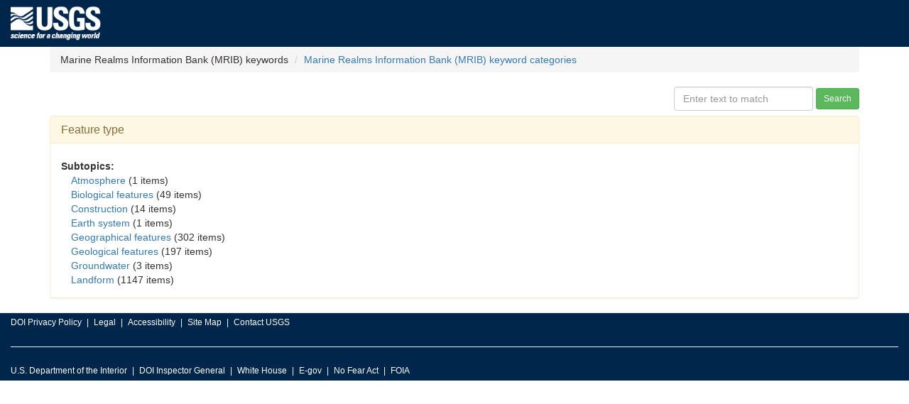

--- FILE ---
content_type: text/html; charset=UTF-8
request_url: https://cmgds.marine.usgs.gov/catalog/science.php?thcode=61&term=94
body_size: 7625
content:
<!DOCTYPE HTML><html>
<head>
<meta charset="UTF-8"/>
  <meta http-equiv="X-UA-Compatible" content="IE=edge">
  <meta name="viewport" content="width=device-width, initial-scale=1"/>
  <title>USGS: Coastal and Marine Geosciences Data System: feature type</title>
  <meta name="description" content="Provides links to USGS information about feature type and related topics.  Provides a topical browse interface into USGS information utilizing controlled vocabularies arranged as formal thesauri."/>
  <meta name="keywords" content="feature type"/>
  <meta name="keywords"  content="topical browse interface"/>
  <meta name="keywords"  content="search categories"/>
  <meta name="keywords"  content="USGS"/>
  <meta name="author"    content="USGS Thesaurus development group"/>
  <meta name="publisher" content="U.S. Geological Survey"/>
  <link rel="stylesheet" type="text/css" href="/stylesheets/common.css"/>
  <link rel="stylesheet" type="text/css" href="/stylesheets/custom.css"/>
  <link rel="stylesheet" type="text/css" href="/jquery/jquery-ui.min.css">
  <link rel="stylesheet" type="text/css" href="/bootstrap/css/bootstrap.min.css">
  <script type="text/javascript" src="/jquery/jquery.min.js"></script>
  <script type="text/javascript" src="/jquery/jquery-ui.min.js"></script>
  <script type="text/javascript" src="/bootstrap/js/bootstrap.min.js"></script>
  <!--[if lt IE 9]><script src="//html5shiv.googlecode.com/svn/trunk/html5.js"></script><script src="https://oss.maxcdn.com/respond/1.4.2/respond.min.js"></script><![endif]-->
  <script>(function(w,d,s,l,i){w[l]=w[l]||[];w[l].push({'gtm.start': new Date().getTime(),event:'gtm.js'});var f=d.getElementsByTagName(s)[0],j=d.createElement(s),dl=l!='dataLayer'?'&l='+l:'';j.async=true;j.src='https://www.googletagmanager.com/gtm.js?id='+i+dl;f.parentNode.insertBefore(j,f);})(window,document,'script','dataLayer','GTM-TKQR8KP');</script>
  <script src="/js/sorttable.js"></script>
  <script src="/jquery/jquery.tablesorter.min.js"></script>
  <style type="text/css">
    .mb-2 { margin-bottom: 0.5em; }
  </style>
  <script type="text/javascript">
    var current_thcode = 61;
  </script>
  <script type="text/javascript" src="term-simple.js"></script>
</head>
<body>
<!--USGS header --><header id="navbar" class="header-nav"  role="banner"><div class="tmp-container"><div class="header-search"><a class="logo-header" href="https://www.usgs.gov/" title="Home"><img class="img"  src="/images/logo.png"  alt="Home" /></a></div></div></header>
<div class="container">
<ol class="breadcrumb">
<li>Marine Realms Information Bank (MRIB) keywords</li>
<li><a href="/catalog/science.php?thcode=61&term=1">Marine Realms Information Bank (MRIB) keyword categories</a></li>
</ol>
<div class="row mb-2">
  <div class="col-sm-6"></div>
  <div class="col-sm-6 text-right">
    <form class="form-inline" id="sf">
      <input type="hidden" name="thcode" value="61"/>
      <input type="hidden" name="code" value="" id="code"/>
      <div class="form-group">
        <input type="text" name="text" id="st" class="form-control" placeholder="Enter text to match" value=""/>
      </div>
      <div class="form-group">
        <button  type="submit" class="btn btn-sm btn-success">Search</button>
      </div>
    <input type="hidden" name="__ncforminfo" value="vq6ziNX4V6w5CZj13NO1kvhWXw5oz_LOK_ILqcwLIDenydbef3X8fxQ1a3cYbOBw-0D72M2P1n-mZ_XUzkr0mQBesKAQzNhPRzegtDUPfYxxo-3ANk-eBHQkRBUIhgy2"/></form>
  </div>
</div>
<div class="panel panel-warning">
  <div class="panel-heading"><h4 class="panel-title">Feature type</h4></div>
  <div class="panel-body">
<div class="row">
<div class="col-sm-7">
<div style="font-weight: bold; margin-top: 0.5em;">Subtopics:</div>
<div style="white-space: nowrap; margin-left: 1em;" ><a href="/catalog/science.php?thcode=61&term=97">Atmosphere</a> (1 items)</div>
<div style="white-space: nowrap; margin-left: 1em;" ><a href="/catalog/science.php?thcode=61&term=227">Biological features</a> (49 items)</div>
<div style="white-space: nowrap; margin-left: 1em;" ><a href="/catalog/science.php?thcode=61&term=258">Construction</a> (14 items)</div>
<div style="white-space: nowrap; margin-left: 1em;" ><a href="/catalog/science.php?thcode=61&term=96">Earth system</a> (1 items)</div>
<div style="white-space: nowrap; margin-left: 1em;" ><a href="/catalog/science.php?thcode=61&term=240">Geographical features</a> (302 items)</div>
<div style="white-space: nowrap; margin-left: 1em;" ><a href="/catalog/science.php?thcode=61&term=194">Geological features</a> (197 items)</div>
<div style="white-space: nowrap; margin-left: 1em;" ><a href="/catalog/science.php?thcode=61&term=101">Groundwater</a> (3 items)</div>
<div style="white-space: nowrap; margin-left: 1em;" ><a href="/catalog/science.php?thcode=61&term=106">Landform</a> (1147 items)</div>
</div>
</div>
</div>
</div>
</div>
<!-- USGS footer --><footer class="footer"><div class="tmp-container"><div class="footer-doi"><ul class="menu nav"><li class="first leaf menu-links menu-level-1"><a href="https://www.doi.gov/privacy">DOI Privacy Policy</a></li><li class="leaf menu-links menu-level-1"><a href="https://www.usgs.gov/laws/policies_notices.html">Legal</a></li><li class="leaf menu-links menu-level-1"><a href="https://www2.usgs.gov/laws/accessibility.html">Accessibility</a></li><li class="leaf menu-links menu-level-1"><a href="https://www.usgs.gov/sitemap.html">Site Map</a></li><li class="last leaf menu-links menu-level-1"><a href="https://answers.usgs.gov/">Contact USGS</a></li></ul></div><hr/><div class="footer-doi"><ul class="menu nav"><li class="first leaf menu-links menu-level-1"><a href="https://www.doi.gov/">U.S. Department of the Interior</a></li><li class="leaf menu-links menu-level-1"><a href="https://www.doioig.gov/">DOI Inspector General</a></li><li class="leaf menu-links menu-level-1"><a href="https://www.whitehouse.gov/">White House</a></li><li class="leaf menu-links menu-level-1"><a href="https://www.whitehouse.gov/omb/management/egov/">E-gov</a></li><li class="leaf menu-links menu-level-1"><a href="https://www.doi.gov/pmb/eeo/no-fear-act">No Fear Act</a></li><li class="last leaf menu-links menu-level-1"><a href="https://www2.usgs.gov/foia">FOIA</a></li></ul></div><div class="footer-social-links"><ul class="social"><li class="follow">Follow</li><li class="twitter"><a href="https://twitter.com/usgs" target="_blank"><i class="fa fa-twitter-square"><span class="only">Twitter</span></i></a></li><li class="facebook"><a href="https://facebook.com/usgeologicalsurvey" target="_blank"><i class="fa fa-facebook-square"><span class="only">Facebook</span></i></a></li><li class="googleplus"><a href="https://plus.google.com/112624925658443863798/posts" target="_blank"><i class="fa fa-google-plus-square"><span class="only">Google+</span></i></a></li><li class="github"><a href="https://github.com/usgs" target="_blank"><i class="fa fa-github"><span class="only">GitHub</span></i></a></li><li class="flickr"><a href="https://flickr.com/usgeologicalsurvey" target="_blank"><i class="fa fa-flickr"><span class="only">Flickr</span></i></a></li><li class="youtube"><a href="http://youtube.com/usgs" target="_blank"><i class="fa fa-youtube-play"><span class="only">YouTube</span></i></a></li><li class="instagram"><a href="https://instagram.com/usgs" target="_blank"><i class="fa fa-instagram"><span class="only">Instagram</span></i></a></li></ul></div></div></footer><noscript><iframe title="gtm" src="https://www.googletagmanager.com/ns.html?id=GTM-TKQR8KP" height="0" width="0" style="display:none;visibility:hidden"></iframe></noscript>
</body>
</html>


--- FILE ---
content_type: text/css
request_url: https://cmgds.marine.usgs.gov/stylesheets/custom.css
body_size: 2919
content:
/* ================INSTRUCTIONS=================*/
/* By changing the info below, you can reduce the size of the logo or hide the search box. You can also override the standard font characteristics if you would like to use your own custom styles. In order for your changes to work though, you MUST include a reference in your HTML pages to both the common CSS file and custom CSS file in that order.

Instructions are provided below for customizing these classes. */

/* =============Width===============*/
/* BY DEFAULT, THERE IS NO MAX WIDTH:
If you want the want to restrict the width of the page, remove the comment out slashes and astricks surrounding the ".tmp-container  {max-width: 1170px;}". you can change the 1170px to a smaller/larger max width if you'd like */

/* .tmp-container {
	max-width: 1170px;
} */

/* =============Search===============*/
/* BY DEFAULT, Search box is displayed:
If you want the to hide the search, remove the comment out slashes and astricks surrounding the ".search-box {display:none;}" below.  */

#search-box {
	display: none;
}

/* =============LOGO===============*/
/* THE DEFAULT LOGO HEIGHT IS 65PX:
If you want the logo to be smaller (50px), comment out the ".logo-header img {height 65px;}" below and remove the comment out slashes and astricks surrounding the ".logo-header img {height: 50px...margin-top: 18px;}" and the header search input (so the search box size is reduced too). 50px is the MINIMUM HEIGHT for the logo. */
/*
.logo-header img {
    height: 65px;
}
*/
.logo-header img {
	height: 50px;
}
.header-search input[type="search"] {
	height: 30px;
	margin-top: 16px;
}
.header-search button[type="submit"] {
	width: 26px;
	height: 30px;
	margin-top: 18px;
}

/* =============STANDARD CONTENT===============*/
/* TO CHANGE THE TEXT SIZE OF THE CONTENT, FONT, ETC:
By default, USGS has set the font size, family, etc. in order to provide a consistent size for content across all pages. If you would prefer not to have any of these pre-defined formats, you can change them below. NOTE: header and footer will not be changed. */
#maincontent {
	font-family: 'Source Sans Pro',sans-serif;
	font-size: 14px;
    line-height: 1.42857;
    color: #333333;
    background-color: #fff;
	padding-left: 15px;
	padding-right: 15px;
}

/* =============SEARCH===============*/
/* THIS HIDES THE SEARCH BOX ON VERY SMALL DEVICES:
For simplification, search bar is visible on larger screens but is hidden on small screens. If you would prefer not to have the search box at all, you can remove the "@media (max-width:500px) {" and the second closing "}". below */
@media (max-width:500px) {
.header-search form {
	display: none}
}

/* =============SOCIAL MEDIA===============*/
/* If you would prefer not to have the social media links, you can remove the comment out slashes and astricks surrounding the content below */

.footer-social-links {
	display: none}
